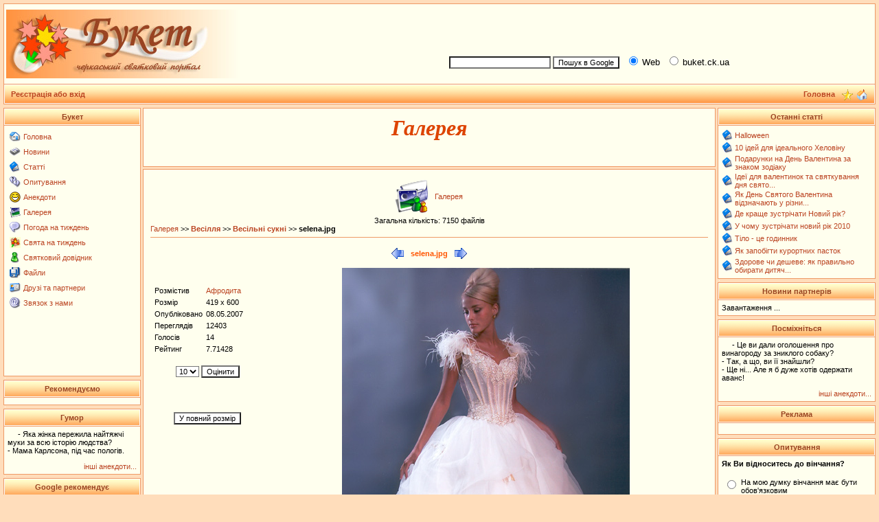

--- FILE ---
content_type: text/html; charset=utf-8
request_url: https://www.google.com/recaptcha/api2/aframe
body_size: 267
content:
<!DOCTYPE HTML><html><head><meta http-equiv="content-type" content="text/html; charset=UTF-8"></head><body><script nonce="LmQBnfAvvibpqL_XHC8wnw">/** Anti-fraud and anti-abuse applications only. See google.com/recaptcha */ try{var clients={'sodar':'https://pagead2.googlesyndication.com/pagead/sodar?'};window.addEventListener("message",function(a){try{if(a.source===window.parent){var b=JSON.parse(a.data);var c=clients[b['id']];if(c){var d=document.createElement('img');d.src=c+b['params']+'&rc='+(localStorage.getItem("rc::a")?sessionStorage.getItem("rc::b"):"");window.document.body.appendChild(d);sessionStorage.setItem("rc::e",parseInt(sessionStorage.getItem("rc::e")||0)+1);localStorage.setItem("rc::h",'1769191715736');}}}catch(b){}});window.parent.postMessage("_grecaptcha_ready", "*");}catch(b){}</script></body></html>

--- FILE ---
content_type: application/javascript; charset=utf-8
request_url: https://fundingchoicesmessages.google.com/f/AGSKWxWyr5i2tmTKGTJXXq8hgjPLJe9uIMzfdB-oG0RVhuoSWCrxSMN4NFpssB79FHvWB75j737_-K7EKGj2iCZsHViczDuN6agzRXAerF67XlA39Ff8wsvXTG93GpdKF2dPC_ogMlIKsbVtG6tczNM5mxKCi6FrlRYZpJgQDOzNeJAIq8jgUJVIwWJ7W9P1/_.468x80-/ad_display./ads-request./google_ads./contentAdServlet?
body_size: -1291
content:
window['1abc82a5-1274-43e1-b3f4-4c106512a8e0'] = true;